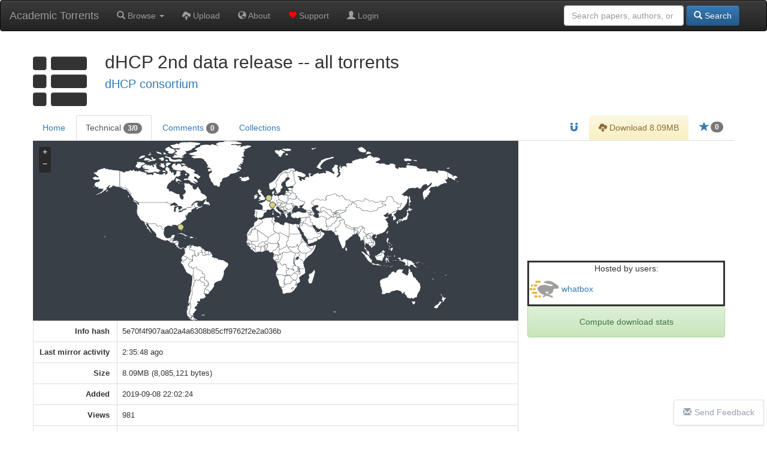

--- FILE ---
content_type: text/html; charset=UTF-8
request_url: https://academictorrents.com/details/5e70f4f907aa02a4a6308b85cff9762f2e2a036b/tech&dllist=1
body_size: 6317
content:
  <!DOCTYPE HTML>
  <html lang="en">

  <head>
    <title>dHCP 2nd data release -- all torrents - Technical - Academic Torrents</title>
    <!-- DNS prefetch for ad domains -->
    <link rel="dns-prefetch" href="//media.ethicalads.io">
    <link rel="dns-prefetch" href="//pagead2.googlesyndication.com">

    <meta charset="utf-8">
    <meta property="og:site_name" content="Academic Torrents" />
    <meta property="og:locale" content="en_US" />
    <meta property="og:type" content="article" />
    <meta property="og:image" content="https://academictorrents.com/res/img/at-logo--1200x630.png" />

    <!-- Essential icons only -->
    <link rel="apple-touch-icon" sizes="180x180" href="/apple-icon-180x180.png">
    <link rel="icon" type="image/png" sizes="192x192" href="/android-icon-192x192.png">
    <link rel="icon" type="image/png" sizes="32x32" href="/favicon-32x32.png">
    <link rel="icon" type="image/png" sizes="16x16" href="/favicon-16x16.png">
    <link rel="manifest" href="/manifest.json">
    <meta name="msapplication-TileColor" content="#ffffff">
    <meta name="msapplication-TileImage" content="/ms-icon-144x144.png">
    <meta name="theme-color" content="#ffffff">

    
    <link rel="canonical" href="https://academictorrents.com/details/5e70f4f907aa02a4a6308b85cff9762f2e2a036b" />
<meta property="og:url" content="https://academictorrents.com/details/5e70f4f907aa02a4a6308b85cff9762f2e2a036b" />
<meta property="og:title" content="dHCP 2nd data release -- all torrents">
<meta property="og:description" content="A BitTorrent file to download data with the title 'dHCP 2nd data release -- all torrents', Info Hash: 5e70f4f907aa02a4a6308b85cff9762f2e2a036b">
<meta name="description" content="A BitTorrent file to download data with the title 'dHCP 2nd data release -- all torrents', Info Hash: 5e70f4f907aa02a4a6308b85cff9762f2e2a036b">
<meta name="viewport" content="width=device-width, initial-scale=1.0">

<script type="application/ld+json">
{
  "@context": "http://schema.org/",
  "@type": "Dataset",
  "name": "dHCP 2nd data release -- all torrents",
  "description": "A BitTorrent file to download data with the title 'dHCP 2nd data release -- all torrents'",
  "url": "https://academictorrents.com/details/5e70f4f907aa02a4a6308b85cff9762f2e2a036b",
  "identifier": {
    "@type": "PropertyValue",
    "propertyID": "InfoHash",
    "value": "5e70f4f907aa02a4a6308b85cff9762f2e2a036b"
  },
  "keywords": ["dHCP 2nd data release -- all torrents", "Dataset", "5e70f4f907aa02a4a6308b85cff9762f2e2a036b"],
  "creator": {
    "@type": "Organization",
    "name": "dHCP consortium"
  },
  "includedInDataCatalog": {
    "@type": "DataCatalog",
    "name": "academictorrents.com"
  },
  "distribution": [
    {
      "@type": "DataDownload",
      "encodingFormat": "BitTorrent",
      "contentUrl": "https://academictorrents.com/download/5e70f4f907aa02a4a6308b85cff9762f2e2a036b",
      "contentSize": "8085121"
    }
  ],
  "license": "https://academictorrents.com/nolicensespecified",
  "datePublished": "2019-09-08 22:02:24",
  "inLanguage": "en",
  "interactionStatistic": [
    {
      "@type": "InteractionCounter",
      "interactionType": { "@type": "http://schema.org/ViewAction" },
      "userInteractionCount": 981
    },
    {
      "@type": "InteractionCounter",
      "interactionType": { "@type": "http://schema.org/DownloadAction" },
      "userInteractionCount": 4213
    }
  ]
}
</script>

<link href="/res/details.css" rel="stylesheet" media="all">
    <!-- Preload ad scripts for better performance -->
          <link rel="preload" href="https://media.ethicalads.io/media/client/ethicalads.min.js" as="script">
              
    <!-- Global site tag (gtag.js) - Google Analytics -->
    <script async src="https://www.googletagmanager.com/gtag/js?id=UA-46214407-1" type="870e2a494062d06a9a1a28b7-text/javascript"></script>
    <script async type="870e2a494062d06a9a1a28b7-text/javascript">
      window.dataLayer = window.dataLayer || [];
      function gtag() { dataLayer.push(arguments); }
      gtag('js', new Date());

      gtag('config', 'UA-46214407-1');
    </script>

    <link href="https://cdnjs.cloudflare.com/ajax/libs/twitter-bootstrap/3.4.1/css/bootstrap.min.css" rel="stylesheet">
    <script src="/cdn-cgi/scripts/7d0fa10a/cloudflare-static/rocket-loader.min.js" data-cf-settings="870e2a494062d06a9a1a28b7-|49"></script><link href="https://cdnjs.cloudflare.com/ajax/libs/twitter-bootstrap/3.4.1/css/bootstrap-theme.min.css"
      rel="stylesheet" media="print" onload="this.media='all'; this.onload=null;">
    <script src="/cdn-cgi/scripts/7d0fa10a/cloudflare-static/rocket-loader.min.js" data-cf-settings="870e2a494062d06a9a1a28b7-|49"></script><link href="/res/default.css" rel="stylesheet" media="print" onload="this.media='all'; this.onload=null;">

    <script src="https://cdnjs.cloudflare.com/ajax/libs/jquery/3.5.1/jquery.min.js" type="870e2a494062d06a9a1a28b7-text/javascript"></script>
    <script src="https://cdnjs.cloudflare.com/ajax/libs/twitter-bootstrap/3.4.1/js/bootstrap.min.js" type="870e2a494062d06a9a1a28b7-text/javascript"></script>

          <script async src="https://media.ethicalads.io/media/client/ethicalads.min.js" type="870e2a494062d06a9a1a28b7-text/javascript"></script>
            

    <script async type="870e2a494062d06a9a1a28b7-text/javascript">
      // Removing this code will be considered a violation of our policies
      $(function () {
        

        $("#login-checking").hide();
        $("#login-form").show();

      });
    </script>

  </head>

  <body data-spy="scroll" data-target="#scroll-content">

    

    <div id="notlivewarning" style="margin-bottom:0px;display:none;" class="alert alert-danger" role="alert">
      <center><a id="notlivewarninglink" style="color:black;font-size:15pt">This is a cached version of the website. Click
          here to view the live site.</span></center>
    </div>

    <div id="adblockerwarning" style="margin-bottom:0px;display:none;" class="alert alert-warning" role="alert">
      <center><a id="notlivewarninglink" style="color:black;font-size:15pt">Enjoying our site? Please disable your ad
          blocker to support us!</span></center>
    </div>

    <nav class="navbar navbar-default navbar-inverse" role="navigation" style="margin:0px">
      <div class="container-fluid">
        <div class="navbar-header">
          <button type="button" class="navbar-toggle collapsed" data-toggle="collapse" data-target="#main-navbar" aria-expanded="false" aria-label="Toggle navigation">
            <span class="sr-only">Toggle navigation</span>
            <span class="icon-bar"></span>
            <span class="icon-bar"></span>
            <span class="icon-bar"></span>
          </button>
          <a class="navbar-brand" href="/" title="Academic Torrents - Home">Academic Torrents</a>
        </div>

        <div class="collapse navbar-collapse" id="main-navbar">
          <ul class="nav navbar-nav" style="margin:0px;">
            <li><a class="dropdown-toggle" href='#' data-toggle="dropdown"><span class="glyphicon glyphicon-search"></span>
                Browse <b class="caret"></b></a>
              <ul class="dropdown-menu">
                <li><a href="/browse.php?cat=6" role="button"><span class="glyphicon glyphicon-th-list"></span> Datasets</a>
                </li>
                <li><a href="/browse.php?cat=5" role="button"><span class="glyphicon glyphicon-book"></span> Papers</a></li>
                <li><a href="/browse.php?cat=7" role="button"><span class="glyphicon glyphicon-facetime-video"></span>
                    Courses</a></li>
                <li><a href="/collections.php" role="button"><span class="glyphicon glyphicon-briefcase"></span>
                    Collections</a></li>
              </ul>
            </li>
            <li><a href='/upload.php'><span class="glyphicon glyphicon-cloud-upload"></span> Upload</a></li>
            <li><a href='/docs/about.html'><span class="glyphicon glyphicon-globe"></span> About</a></li>
            <li><a href='/give/'><span class="glyphicon glyphicon-heart" style="color:red"></span> Support</a></li>

                        <li>
              <a href='/login.php'><span class="glyphicon glyphicon-user"></span> Login</a>
            </li>
                                  </ul>
          <form class="navbar-form navbar-right" role="search" style="margin-right:0px;margin-left:0px;" method="get"
            action="/browse.php">
            <div class="form-group text-right">
              <input type="text" class="form-control" placeholder="Search papers, authors, or datasets" name="search"
                style="min-width: 200px;" />
              <button type="submit" class="btn btn-primary"><span class="glyphicon glyphicon-search"></span> Search</button>
            </div>
          </form>
        </div>
      </div>
    </nav>

    <br>
<div class="details-page container-fluid">
	<div class="row">
	<div class="panel-body">
		<div class="title-container">
			<h1 id="details-title" name="name">
				<span id="title-category-icon" class="glyphicon title-category-icon glyphicon-th-list"></span>
				dHCP 2nd data release -- all torrents
				
								<br>
				<small><a href='/browse.php?search=dHCP+consortium'>dHCP consortium</a></small>
			</h1>
		</div>
	</div>
</div>

	<div class="details-tabs">

		<ul class="nav nav-tabs" id="myTab">
	<li >
		<a href="/details/5e70f4f907aa02a4a6308b85cff9762f2e2a036b">Home</a>
	</li>
	<li class='active'>
		<a href="/details/5e70f4f907aa02a4a6308b85cff9762f2e2a036b/tech">Technical <span
				class="badge">3/0</span></a>
	</li>
	<li >
		<a href="/details/5e70f4f907aa02a4a6308b85cff9762f2e2a036b/comments">Comments <span class="badge">0</span></a>
	</li>
	<li >
		<a href="/details/5e70f4f907aa02a4a6308b85cff9762f2e2a036b/collections">Collections</a>
	</li>

	
		<li class="pull-right">
					<a id="startorrent" title="Star this torrent" href="/login.php">
				<span class="glyphicon glyphicon-star star-icon"></span>
								<span class="badge star-badge">0</span>
				</a>
	</li>


			<li class="pull-right">
			<a id="acceptterms" alt="Accept Terms" class="alert-warning">
				<center><input id="accepttermsbox" type="checkbox"> I accept the terms</center>
			</a>
			<a id="downloadlink" alt="Download" class="alert-warning" href="/download/5e70f4f907aa02a4a6308b85cff9762f2e2a036b.torrent">
				<span class="glyphicon glyphicon-cloud-download">
				</span> Download 8.09MB			</a>
		</li>
	
				<li class="pull-right"><a id="magnetlink" title="Magnet Link" href="magnet:?xt=urn:btih:5e70f4f907aa02a4a6308b85cff9762f2e2a036b&tr=https%3A%2F%2Facademictorrents.com%2Fannounce.php&tr=udp%3A%2F%2Ftracker.coppersurfer.tk%3A6969&tr=udp%3A%2F%2Ftracker.opentrackr.org%3A1337%2Fannounce"><span
					class="glyphicon glyphicon-magnet"></span></a></a></li>
	
	
</ul>	</div>

	<div id="notices">

		
			</div>
	
	<div class="details-content-wrapper">
		<div class="main">
			<div id="tech">
    <div id="world-map-markers"></div>
       <table class="table details-info-table" width="100%" border="1">
        <tr><td>Info hash</td><td>5e70f4f907aa02a4a6308b85cff9762f2e2a036b</td></tr>
        <tr><td>Last&nbsp;mirror&nbsp;activity</td><td>2:35:48 ago</td></tr>
        <tr><td>Size</td><td>8.09MB (8,085,121 bytes)</td></tr>
        <tr><td>Added</td><td>2019-09-08 22:02:24</td></tr>
        <tr><td>Views</td><td>981</td></tr>
        <tr><td>Hits</td><td>1592</td></tr>
        <tr><td>ID</td><td>4272</td></tr>
        <tr><td>Type</td><td>multi</td></tr>
                <tr><td>Downloaded</td><td>4213 time(s)</td></tr>
                <tr><td>Uploaded by</td><td>
                            <a href="/userdetails.php?id=10788">
                    <b><img style="width:25px;height:25px;border-radius: 50%;" alt="gravatar.com icon for user" src="//www.gravatar.com/avatar/fc22cf1c0eef2bef060a0dc893d84638?s=25&d=identicon&r=g" /> Jianliang</b>
                </a>
                    </td></tr>
                    <tr><td>Folder</td><td>DataRelease2</td></tr>
                            <tr><td>Num files</td><td>4 files <a href="/details/5e70f4f907aa02a4a6308b85cff9762f2e2a036b/tech&amp;filelist=1" class="sublink">[See full list]</a></td></tr>
                                        <tr><td>Mirrors</td><td>3 complete, 0 downloading = 3 mirror(s) total <a href="/login.php?returnto=/details/5e70f4f907aa02a4a6308b85cff9762f2e2a036b/tech" class="sublink">[Log in to see full list]</a></td></tr>
            </table></p>
            </table>
    <link rel="stylesheet" media="all" href="/res/jquery-jvectormap/jquery-jvectormap-2.0.5.min.css" />
    <script type="870e2a494062d06a9a1a28b7-text/javascript" src="/res/jquery-jvectormap/jquery-jvectormap-2.0.5.min.js"></script>
    <script type="870e2a494062d06a9a1a28b7-text/javascript" src="/res/jquery-jvectormap/jquery-jvectormap-world-mill-en.js"></script>
    <script src="https://cdnjs.cloudflare.com/ajax/libs/jquery-sparklines/2.1.2/jquery.sparkline.min.js" type="870e2a494062d06a9a1a28b7-text/javascript"></script>
    <script type="870e2a494062d06a9a1a28b7-text/javascript">
        $(".sparkline").each(function (i) {
            this.innerHTML
            $(this).sparkline([this.innerHTML, 100 - this.innerHTML], {
                type: 'pie',
                sliceColors: ['#000000', '#EEEEEE'],
                offset: 0,
            });
        });
    </script>
    <style>
        .jvectormap-zoomin,
        .jvectormap-zoomout {
            width: 14px;
            height: 17px;
        }
    </style>
    <script type="870e2a494062d06a9a1a28b7-text/javascript">
        $('#world-map-markers').vectorMap({
            map: 'world_mill_en',
            scaleColors: ['#C8EEFF', '#0071A4'],
            normalizeFunction: 'polynomial',
            hoverOpacity: 0.7,
            hoverColor: false,
            markerStyle: {
                initial: {
                    fill: '#7EAD6D',
                    stroke: '#383f47'
                }
            },
            zoomButtons: true,
            zoomOnScroll: false,
            backgroundColor: '#383f47',
            markers: [
                                { style: { fill: '#d3d37f' }, latLng: [28.5383, -81.3792], name: '<div class="map-tooltip"><span class="map-tooltip-avatar"><img style="width:60px;height:60px;border-radius: 50%;" alt="gravatar.com icon for user" src="//www.gravatar.com/avatar/4958a17cf85fb2d5f52d9aea004d94ff?s=60&d=identicon&r=g" /></span> whatbox<br>72.21.17.50<br>Uploaded: 16.18MB<br>Orlando, FL 32801<br>United States</div>' },
                                { style: { fill: '#d3d37f' }, latLng: [47.1724, 8.5174], name: '<div class="map-tooltip"><span class="map-tooltip-avatar"><img style="width:60px;height:60px;border-radius: 50%;" alt="gravatar.com icon for user" src="//www.gravatar.com/avatar/781a9ce5e84f02a2ed7368a5c39b68d5?s=60&d=identicon&r=g" /></span> public<br>82.136.65.25<br>Uploaded: 0.00kB<br>Zug, 24 6300<br>Switzerland</div>' },
                                { style: { fill: '#d3d37f' }, latLng: [52.3824, 4.8995], name: '<div class="map-tooltip"><span class="map-tooltip-avatar"><img style="width:60px;height:60px;border-radius: 50%;" alt="gravatar.com icon for user" src="//www.gravatar.com/avatar/781a9ce5e84f02a2ed7368a5c39b68d5?s=60&d=identicon&r=g" /></span> public<br>213.152.187.235<br>Uploaded: 15.00kB<br>,  <br>Netherlands</div>' },
                            ],
            series: {},
            onMarkerTipShow: function (event, label, index) {
                label.html('<b>' + label.text() + '</b>');
            },
            onRegionTipShow: function (event, label, code) {
                label.html('<b>' + label.text() + '</b>');
            }
        });
    </script>
</div> <!-- tech -->		</div>

		<div class="sidepanel">
			<div>

    <center>
        
  <script type="870e2a494062d06a9a1a28b7-text/javascript">
    $(function () {
      // Optimize: Check if ethicalads is already loaded to avoid duplicate loading
      if (typeof ethicalads !== 'undefined') {
        initEthicalAds();
      } else {
        // Load script dynamically if not already loaded
        const script = document.createElement('script');
        script.src = 'https://media.ethicalads.io/media/client/ethicalads.min.js';
        script.onload = initEthicalAds;
        script.onerror = function() {
          console.warn('Ethical Ads failed to load, falling back to Google Ads');
          loadGoogleAdsFallback();
        };
        document.head.appendChild(script);
      }

      function initEthicalAds() {
        ethicalads.wait.then((placements) => {
          if (!placements.length || placements[0].response.campaign_type !== "paid") {
            loadGoogleAdsFallback();
          } else {
            // Track ethical ad with viewability tracker
            setTimeout(() => {
              const ethicalAdElement = $("#someunit [data-ea-publisher]")[0];
              if (ethicalAdElement && window.adViewabilityTracker) {
                window.adViewabilityTracker.trackAd(ethicalAdElement, 'ethical', 'ethicalads');
              }
            }, 500);
          }
        }).catch(function(error) {
          console.warn('Ethical Ads error:', error);
          loadGoogleAdsFallback();
        });
      }

      function loadGoogleAdsFallback() {
        $("#someunit").each(function () {
          $(this).html("")
          $(this).append('<script src="https://pagead2.googlesyndication.com/pagead/js/adsbygoogle.js"><\/script><ins class="adsbygoogle" style="display:block;width:330px;height:127px" data-ad-client="ca-pub-2068283315745938" data-ad-slot="6157302635"></ins>');
          (adsbygoogle = window.adsbygoogle || []).push({});
          
          // Track Google ad with viewability tracker
          setTimeout(() => {
            const googleAdElement = $("#someunit .adsbygoogle")[0];
            if (googleAdElement && window.adViewabilityTracker) {
              window.adViewabilityTracker.trackAd(googleAdElement, 'google', 'adsense');
            }
          }, 500);
        });
      }

      // Timeout fallback - if no ads load within 3 seconds, show Google Ads
      setTimeout(function() {
        if ($("#someunit .ea-content").length == 0 && $("#someunit .adsbygoogle").length == 0) {
          loadGoogleAdsFallback();
        }
      }, 3000);
    })
  </script>
  <center>
    <!-- Fixed dimensions to prevent layout shift -->
    <style>
      .ad-container {
        overflow: hidden;
        min-height: 200px;
        width: 330px;
        display: flex;
        align-items: center;
        justify-content: center;
      }
      .ad-container img {
        max-width: 120px;
        max-height: 90px;
      }
    </style>
    <div id="someunit" class="ad-container" data-ad-type="ethical" data-ad-tag="details">
      <div id="details" class=" horizontal" data-ea-publisher="academictorrents" data-ea-type="image"></div>
    </div>
  </center>

    </center>

            <div class="details-panel-border">
            <div class="row">
                <center>Hosted by users:</center>
                                    <div class="col-xs-6 details-panel-nowrap">
                        <a href="/userdetails.php?id=5827"><img style="width:50px;height:50px;border-radius: 50%;" alt="gravatar.com icon for user" src="//www.gravatar.com/avatar/4958a17cf85fb2d5f52d9aea004d94ff?s=50&d=identicon&r=g" /> <span>whatbox</span></a>
                    </div>
                            </div>
        </div>
    
            <center><button class="btn alert alert-success download-button" onclick="if (!window.__cfRLUnblockHandlers) return false; window.location.href=window.location.href + '?stats=True'" data-cf-modified-870e2a494062d06a9a1a28b7-="">Compute download stats</button></center>
        
</div>		</div>
	</div>

</div>
</div>

<script type="870e2a494062d06a9a1a28b7-text/javascript" src="/res/bibtex_js.js"></script>
<script src="https://cdnjs.cloudflare.com/ajax/libs/marked/1.1.1/marked.min.js" type="870e2a494062d06a9a1a28b7-text/javascript"></script>
<script src="https://cdnjs.cloudflare.com/ajax/libs/jquery.tablesorter/2.31.3/js/jquery.tablesorter.min.js" integrity="sha512-qzgd5cYSZcosqpzpn7zF2ZId8f/8CHmFKZ8j7mU4OUXTNRd5g+ZHBPsgKEwoqxCtdQvExE5LprwwPAgoicguNg==" crossorigin="anonymous" referrerpolicy="no-referrer" type="870e2a494062d06a9a1a28b7-text/javascript"></script>
<script type="870e2a494062d06a9a1a28b7-text/javascript" src="/res/js/jquery.tablesorter.parser-metric.js"></script>
<script type="870e2a494062d06a9a1a28b7-text/javascript" src="/res/marked/marked-config.js"></script>
<script type="870e2a494062d06a9a1a28b7-text/javascript" src="/res/details.js"></script>

<div class="details-footer">
	<center>
		<a href="mailto:contact@academictorrents.com?subject=Academic Torrents Report&amp;body=I am reporting the torrent http://academictorrents.com/details/5e70f4f907aa02a4a6308b85cff9762f2e2a036b because "
			title="Report">
			<span class="glyphicon glyphicon-flag" aria-hidden="true"></span> Report</a>
	</center>
</div>

    <hr style="margin-top: 50px;">

    <a href="https://github.com/AcademicTorrents/academictorrents.com-feedback/issues" id="chat-link" target="_blank"><i
        class="glyphicon glyphicon-envelope"></i>Send Feedback</a>

    <footer class="footer">
      <center>
        We are a community-maintained distributed repository for datasets and scientific knowledge <br>
        <a href="/docs/about.html">About</a> - <a href="/terms.php">Terms</a> - <a target="_blank" href="/database.xml">DB</a> -
        <a target="_blank" href="/rss.xml">RSS</a>
        <br><br>
      </center>
    </footer>
  <script src="/cdn-cgi/scripts/7d0fa10a/cloudflare-static/rocket-loader.min.js" data-cf-settings="870e2a494062d06a9a1a28b7-|49" defer></script><script defer src="https://static.cloudflareinsights.com/beacon.min.js/vcd15cbe7772f49c399c6a5babf22c1241717689176015" integrity="sha512-ZpsOmlRQV6y907TI0dKBHq9Md29nnaEIPlkf84rnaERnq6zvWvPUqr2ft8M1aS28oN72PdrCzSjY4U6VaAw1EQ==" data-cf-beacon='{"version":"2024.11.0","token":"fa65307477e14cacbc32ca058280832f","r":1,"server_timing":{"name":{"cfCacheStatus":true,"cfEdge":true,"cfExtPri":true,"cfL4":true,"cfOrigin":true,"cfSpeedBrain":true},"location_startswith":null}}' crossorigin="anonymous"></script>
</body>

  </html>
  

--- FILE ---
content_type: text/html; charset=utf-8
request_url: https://www.google.com/recaptcha/api2/aframe
body_size: 268
content:
<!DOCTYPE HTML><html><head><meta http-equiv="content-type" content="text/html; charset=UTF-8"></head><body><script nonce="YMfyURGAt2alYK451jQ2OQ">/** Anti-fraud and anti-abuse applications only. See google.com/recaptcha */ try{var clients={'sodar':'https://pagead2.googlesyndication.com/pagead/sodar?'};window.addEventListener("message",function(a){try{if(a.source===window.parent){var b=JSON.parse(a.data);var c=clients[b['id']];if(c){var d=document.createElement('img');d.src=c+b['params']+'&rc='+(localStorage.getItem("rc::a")?sessionStorage.getItem("rc::b"):"");window.document.body.appendChild(d);sessionStorage.setItem("rc::e",parseInt(sessionStorage.getItem("rc::e")||0)+1);localStorage.setItem("rc::h",'1769907681132');}}}catch(b){}});window.parent.postMessage("_grecaptcha_ready", "*");}catch(b){}</script></body></html>